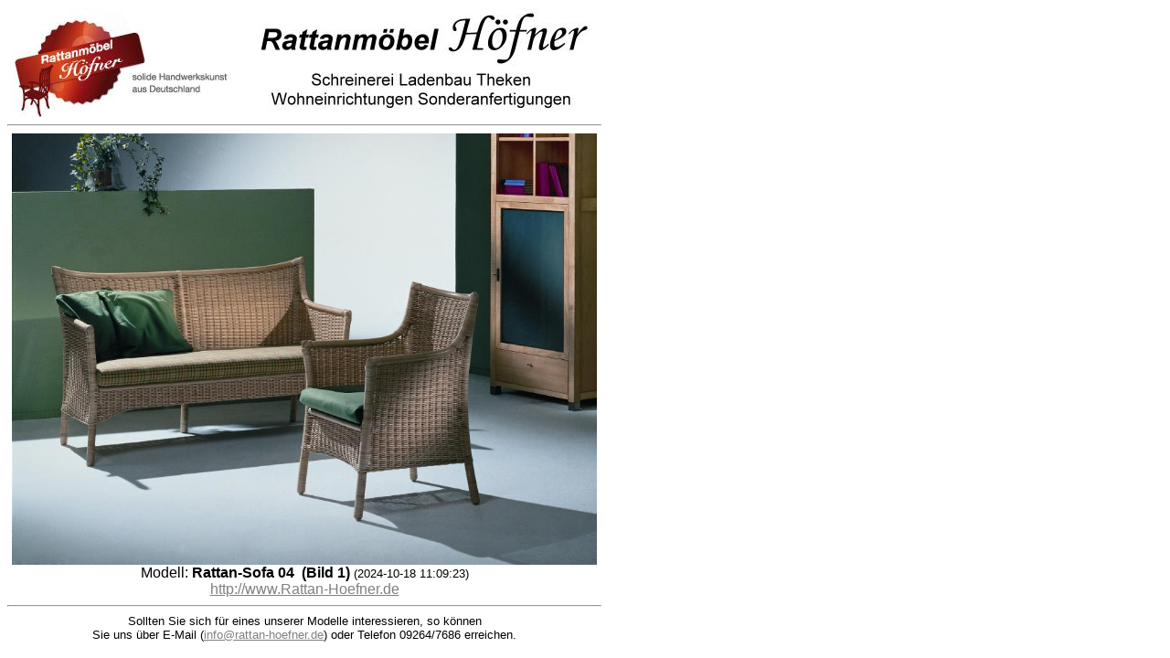

--- FILE ---
content_type: text/html
request_url: https://rattan-hoefner.de/rattan-sofa/Rattan-Sofa_04_1.html
body_size: 572
content:
<html><head>
<meta NAME="description" CONTENT="Individuelle Sofas aus Rattan und Massivholz"><meta NAME="Content-Language" CONTENT="de"><meta NAME="keywords" CONTENT="Sofa, Rattan Sofa, Rattan-Sofa, Sofa aus Rattan"><meta http-equiv="Content-Type" CONTENT="text/html; charset=iso-8859-1">
<title>Rattan Höfner - Rattan Sofa Modell: Rattan-Sofa 04 (Bild 1)</title>
</head>
<body bgcolor="#FFFFFF" link="#808080" vlink="#808080" alink="#808080">
<table border="0" cellspacing="0" cellpadding="0" width="650">
	<tr><td align="center"><img src="../pics/steuerung/Rattan-Rattanmoebel-Moebel-aus-Rattan_PDF.jpg" border="0"></td></tr>
	<tr><td align="center"><hr><img src="pics/sofa_04_B_1.jpg" width="640" border="0"></td></tr>
	<tr><td align="center"><font face="Arial">Modell: <b>Rattan-Sofa  04&nbsp (Bild 1)</b>  <small>(2024-10-18 11:09:23)</small>
	<br><a href="http://www.rattan-hoefner.de">http://www.Rattan-Hoefner.de</a></font></td></tr>
	<tr><td align="center"><hr><small><font face="Arial">Sollten Sie sich für eines unserer Modelle interessieren, so können<br>Sie uns über E-Mail (<a href="mailto:info@rattan-hoefner.de">info@rattan-hoefner.de</a>) oder Telefon 09264/7686 erreichen. </font><br></small></td></tr>
</table>
</body></html>
